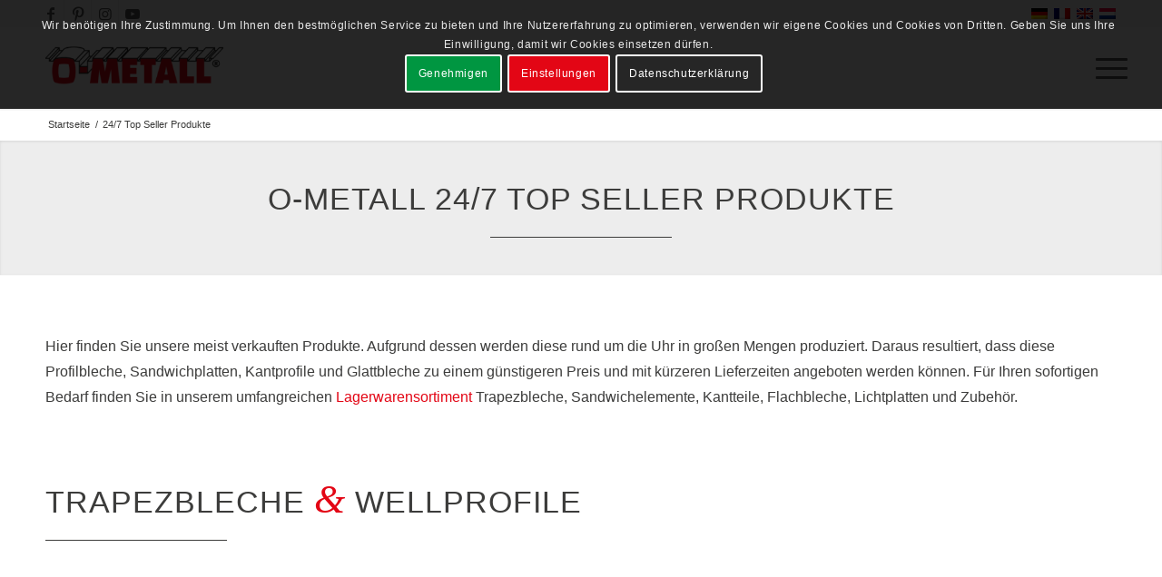

--- FILE ---
content_type: text/html; charset=UTF-8
request_url: https://www.o-metall.com/de/top-seller-produkte/
body_size: 14155
content:
<!DOCTYPE html><html lang="de-DE" prefix="og: https://ogp.me/ns#" class="html_stretched responsive av-preloader-disabled  html_header_top html_logo_left html_main_nav_header html_menu_right html_slim html_header_sticky html_header_shrinking html_header_topbar_active html_mobile_menu_phone html_header_searchicon_disabled html_content_align_center html_header_unstick_top_disabled html_header_stretch_disabled html_minimal_header html_minimal_header_shadow html_av-overlay-side html_av-overlay-side-classic html_av-submenu-noclone html_entry_id_67946 av-cookies-consent-show-message-bar av-cookies-cookie-consent-enabled av-cookies-needs-opt-in av-cookies-user-needs-accept-button avia-cookie-check-browser-settings av-no-preview av-default-lightbox html_text_menu_active av-mobile-menu-switch-default"><head><meta charset="UTF-8" /><meta name="robots" content="index, follow" /><meta name="viewport" content="width=device-width, initial-scale=1"><link rel="preload" href="https://www.o-metall.com/wp-includes/js/jquery/jquery.min.js" as="script"><link rel="preload" href="https://www.o-metall.com/wp-content/themes/enfold/js/avia-compat.min.js" as="script"><link rel="alternate" hreflang="de" href="https://www.o-metall.com/de/top-seller-produkte/" /><link rel="alternate" hreflang="fr" href="https://www.o-metall.com/fr/produits-les-plus-vendus/" /><link rel="alternate" hreflang="en" href="https://www.o-metall.com/en/best-selling-products/" /><link rel="alternate" hreflang="nl" href="https://www.o-metall.com/nl/best-verkopende-producten/" /><link rel="alternate" hreflang="x-default" href="https://www.o-metall.com/de/top-seller-produkte/" /> <script type='text/javascript'>function avia_cookie_check_sessionStorage()
{var sessionBlocked=false;try
{var test=sessionStorage.getItem('aviaCookieRefused')!=null;}
catch(e)
{sessionBlocked=true;}
var aviaCookieRefused=!sessionBlocked?sessionStorage.getItem('aviaCookieRefused'):null;var html=document.getElementsByTagName('html')[0];if(sessionBlocked||aviaCookieRefused)
{if(html.className.indexOf('av-cookies-session-refused')<0)
{html.className+=' av-cookies-session-refused';}}
if(sessionBlocked||aviaCookieRefused||document.cookie.match(/aviaCookieConsent/))
{if(html.className.indexOf('av-cookies-user-silent-accept')>=0)
{html.className=html.className.replace(/\bav-cookies-user-silent-accept\b/g,'');}}}
avia_cookie_check_sessionStorage();</script> <link media="all" href="https://www.o-metall.com/wp-content/cache/autoptimize/css/autoptimize_c84b188e87fea1fda675cec31c456682.css" rel="stylesheet"><link media="screen" href="https://www.o-metall.com/wp-content/cache/autoptimize/css/autoptimize_f57515fbe7b82926236e47ed6bde80f1.css" rel="stylesheet"><title>24/7 Top-Seller Produkte - O-METALL</title><meta name="description" content="Hier finden Sie unsere meist verkauften Produkte. Aufgrund dessen werden diese rund um die Uhr in großen Mengen produziert. Daraus resultiert, dass diese"/><meta name="robots" content="follow, noindex, noarchive"/><meta property="og:locale" content="de_DE" /><meta property="og:type" content="article" /><meta property="og:title" content="24/7 Top-Seller Produkte - O-METALL" /><meta property="og:description" content="Hier finden Sie unsere meist verkauften Produkte. Aufgrund dessen werden diese rund um die Uhr in großen Mengen produziert. Daraus resultiert, dass diese" /><meta property="og:url" content="https://www.o-metall.com/de/top-seller-produkte/" /><meta property="og:site_name" content="O-METALL" /><meta property="article:publisher" content="https://www.facebook.com/OMetall/" /><meta property="og:updated_time" content="2024-06-17T16:00:20+02:00" /><meta property="article:published_time" content="2022-10-28T08:44:44+02:00" /><meta property="article:modified_time" content="2024-06-17T16:00:20+02:00" /><meta name="twitter:card" content="summary_large_image" /><meta name="twitter:title" content="24/7 Top-Seller Produkte - O-METALL" /><meta name="twitter:description" content="Hier finden Sie unsere meist verkauften Produkte. Aufgrund dessen werden diese rund um die Uhr in großen Mengen produziert. Daraus resultiert, dass diese" /><meta name="twitter:label1" content="Lesedauer" /><meta name="twitter:data1" content="20 Minuten" /> <script type="application/ld+json" class="rank-math-schema-pro">{"@context":"https://schema.org","@graph":[{"@type":"Place","@id":"https://www.o-metall.com/de/#place/","address":{"@type":"PostalAddress","streetAddress":"7 Hauptstrooss","addressLocality":"Heinerscheid","addressRegion":"Klierf","postalCode":"9753","addressCountry":"Luxembourg"}},{"@type":"Organization","@id":"https://www.o-metall.com/de/#organization/","name":"O-METALL GROUP","url":"https://www.o-metall.com/de/","sameAs":["https://www.facebook.com/OMetall/"],"email":"info@o-metall.com","address":{"@type":"PostalAddress","streetAddress":"7 Hauptstrooss","addressLocality":"Heinerscheid","addressRegion":"Klierf","postalCode":"9753","addressCountry":"Luxembourg"},"logo":{"@type":"ImageObject","@id":"https://www.o-metall.com/de/#logo/","url":"https://www.o-metall.com/wp-content/uploads/2022/12/o-metall-logo.png","contentUrl":"https://www.o-metall.com/wp-content/uploads/2022/12/o-metall-logo.png","caption":"O-METALL","inLanguage":"de-DE","width":"800","height":"800"},"contactPoint":[{"@type":"ContactPoint","telephone":"+352 997 323-20","contactType":"customer support"}],"location":{"@id":"https://www.o-metall.com/de/#place/"}},{"@type":"WebSite","@id":"https://www.o-metall.com/de/#website/","url":"https://www.o-metall.com/de/","name":"O-METALL","publisher":{"@id":"https://www.o-metall.com/de/#organization/"},"inLanguage":"de-DE"},{"@type":"WebPage","@id":"https://www.o-metall.com/de/top-seller-produkte/#webpage","url":"https://www.o-metall.com/de/top-seller-produkte/","name":"24/7 Top-Seller Produkte - O-METALL","datePublished":"2022-10-28T08:44:44+02:00","dateModified":"2024-06-17T16:00:20+02:00","isPartOf":{"@id":"https://www.o-metall.com/de/#website/"},"inLanguage":"de-DE"},{"@type":"Person","@id":"https://www.o-metall.com/de/author/ademes/","name":"ademes","url":"https://www.o-metall.com/de/author/ademes/","image":{"@type":"ImageObject","@id":"https://secure.gravatar.com/avatar/8b6e1dc232254a3147c94479afd93c0e?s=96&amp;d=mm&amp;r=g","url":"https://secure.gravatar.com/avatar/8b6e1dc232254a3147c94479afd93c0e?s=96&amp;d=mm&amp;r=g","caption":"ademes","inLanguage":"de-DE"},"worksFor":{"@id":"https://www.o-metall.com/de/#organization/"}},{"@type":"Article","headline":"24/7 Top-Seller Produkte - O-METALL","datePublished":"2022-10-28T08:44:44+02:00","dateModified":"2024-06-17T16:00:20+02:00","author":{"@id":"https://www.o-metall.com/de/author/ademes/","name":"ademes"},"publisher":{"@id":"https://www.o-metall.com/de/#organization/"},"description":"Hier finden Sie unsere meist verkauften Produkte. Aufgrund dessen werden diese rund um die Uhr in gro\u00dfen Mengen produziert. Daraus resultiert, dass diese","name":"24/7 Top-Seller Produkte - O-METALL","@id":"https://www.o-metall.com/de/top-seller-produkte/#richSnippet","isPartOf":{"@id":"https://www.o-metall.com/de/top-seller-produkte/#webpage"},"inLanguage":"de-DE","mainEntityOfPage":{"@id":"https://www.o-metall.com/de/top-seller-produkte/#webpage"}}]}</script>  <script   type='text/javascript' src='https://www.o-metall.com/wp-includes/js/jquery/jquery.min.js' id='jquery-core-js'></script> <script   type='text/javascript' src='https://www.o-metall.com/wp-content/themes/enfold/js/avia-compat.min.js' id='avia-compat-js'></script> <script   type='text/javascript' async="async" src='https://www.o-metall.com/wp-content/themes/enfold/config-wpml/wpml-mod.min.js' id='avia-wpml-script-js'></script> <link rel="alternate" type="application/json+oembed" href="https://www.o-metall.com/de/wp-json/oembed/1.0/embed?url=https%3A%2F%2Fwww.o-metall.com%2Fde%2Ftop-seller-produkte%2F" /><link rel="alternate" type="text/xml+oembed" href="https://www.o-metall.com/de/wp-json/oembed/1.0/embed?url=https%3A%2F%2Fwww.o-metall.com%2Fde%2Ftop-seller-produkte%2F&#038;format=xml" /><link rel="profile" href="http://gmpg.org/xfn/11" /><link rel="alternate" type="application/rss+xml" title="O-METALL RSS2 Feed" href="https://www.o-metall.com/de/feed/" /><link rel="pingback" href="https://www.o-metall.com/xmlrpc.php" /> <!--[if lt IE 9]><script src="https://www.o-metall.com/wp-content/themes/enfold/js/html5shiv.js"></script><![endif]--><link rel="icon" href="https://www.o-metall.com/wp-content/uploads/2020/12/O-METALL-Favicon.png" type="image/png"></head><body id="top" class="page-template-default page page-id-67946 stretched avia-mobile-no-animations rtl_columns av-curtain-numeric arial-websave arial  avia-responsive-images-support" itemscope="itemscope" itemtype="https://schema.org/WebPage" ><div id='wrap_all'><header id='header' class='all_colors header_color light_bg_color  av_header_top av_logo_left av_main_nav_header av_menu_right av_slim av_header_sticky av_header_shrinking av_header_stretch_disabled av_mobile_menu_phone av_header_searchicon_disabled av_header_unstick_top_disabled av_minimal_header av_minimal_header_shadow av_bottom_nav_disabled  av_alternate_logo_active av_header_border_disabled' data-av_shrink_factor='50' role="banner" itemscope="itemscope" itemtype="https://schema.org/WPHeader" ><div id='header_meta' class='container_wrap container_wrap_meta  av_icon_active_left av_extra_header_active av_secondary_right av_entry_id_67946'><div class='container'><ul class='noLightbox social_bookmarks icon_count_4'><li class='social_bookmarks_facebook av-social-link-facebook social_icon_1'><a target="_blank" aria-label="Link zu Facebook" href='https://www.facebook.com/OMetall/' aria-hidden='false' data-av_icon='' data-av_iconfont='entypo-fontello' title='Facebook' rel="noopener"><span class='avia_hidden_link_text'>Facebook</span></a></li><li class='social_bookmarks_pinterest av-social-link-pinterest social_icon_2'><a target="_blank" aria-label="Link zu Pinterest" href='https://www.pinterest.com/ometallgroup' aria-hidden='false' data-av_icon='' data-av_iconfont='entypo-fontello' title='Pinterest' rel="noopener"><span class='avia_hidden_link_text'>Pinterest</span></a></li><li class='social_bookmarks_instagram av-social-link-instagram social_icon_3'><a target="_blank" aria-label="Link zu Instagram" href='https://www.instagram.com/ometallgroup/' aria-hidden='false' data-av_icon='' data-av_iconfont='entypo-fontello' title='Instagram' rel="noopener"><span class='avia_hidden_link_text'>Instagram</span></a></li><li class='social_bookmarks_youtube av-social-link-youtube social_icon_4'><a target="_blank" aria-label="Link zu Youtube" href='https://www.youtube.com/@ometallgroup' aria-hidden='false' data-av_icon='' data-av_iconfont='entypo-fontello' title='Youtube' rel="noopener"><span class='avia_hidden_link_text'>Youtube</span></a></li></ul><nav class='sub_menu'  role="navigation" itemscope="itemscope" itemtype="https://schema.org/SiteNavigationElement" ><ul class='avia_wpml_language_switch avia_wpml_language_switch_extra'><li class='language_de avia_current_lang'><a href='https://www.o-metall.com/de/top-seller-produkte/'> <span class='language_flag'><img title='Deutsch' src='https://www.o-metall.com/wp-content/plugins/sitepress-multilingual-cms/res/flags/de.png' alt='Deutsch' /></span> <span class='language_native'>Deutsch</span> <span class='language_translated'>Deutsch</span> <span class='language_code'>de</span></a></li><li class='language_fr '><a href='https://www.o-metall.com/fr/produits-les-plus-vendus/'> <span class='language_flag'><img title='Français' src='https://www.o-metall.com/wp-content/plugins/sitepress-multilingual-cms/res/flags/fr.png' alt='Français' /></span> <span class='language_native'>Français</span> <span class='language_translated'>Französisch</span> <span class='language_code'>fr</span></a></li><li class='language_en '><a href='https://www.o-metall.com/en/best-selling-products/'> <span class='language_flag'><img title='English' src='https://www.o-metall.com/wp-content/plugins/sitepress-multilingual-cms/res/flags/en.png' alt='English' /></span> <span class='language_native'>English</span> <span class='language_translated'>Englisch</span> <span class='language_code'>en</span></a></li><li class='language_nl '><a href='https://www.o-metall.com/nl/best-verkopende-producten/'> <span class='language_flag'><img title='Nederlands' src='https://www.o-metall.com/wp-content/plugins/sitepress-multilingual-cms/res/flags/nl.png' alt='Nederlands' /></span> <span class='language_native'>Nederlands</span> <span class='language_translated'>Niederländisch</span> <span class='language_code'>nl</span></a></li></ul></nav></div></div><div  id='header_main' class='container_wrap container_wrap_logo'><div class='container av-logo-container'><div class='inner-container'><span class='logo avia-standard-logo'><a href='https://www.o-metall.com/de/' class='' aria-label='O-METALL-Logo' title='O-METALL-Logo'><img src="https://www.o-metall.com/wp-content/uploads/2020/12/O-METALL-Logo.png" height="100" width="300" alt='O-METALL' title='O-METALL-Logo' /></a></span><nav class='main_menu' data-selectname='Wähle eine Seite'  role="navigation" itemscope="itemscope" itemtype="https://schema.org/SiteNavigationElement" ><div class="avia-menu av-main-nav-wrap"><ul role="menu" class="menu av-main-nav" id="avia-menu"><li role="menuitem" id="menu-item-1569" class="menu-item menu-item-type-post_type menu-item-object-page menu-item-has-children menu-item-top-level menu-item-top-level-1"><a href="https://www.o-metall.com/de/produkte/" itemprop="url" tabindex="0"><span class="avia-bullet"></span><span class="avia-menu-text">PRODUKTE</span><span class="avia-menu-fx"><span class="avia-arrow-wrap"><span class="avia-arrow"></span></span></span></a><ul class="sub-menu"><li role="menuitem" id="menu-item-11524" class="menu-item menu-item-type-custom menu-item-object-custom"><a href="/de/produkte/#profilbleche" itemprop="url" tabindex="0"><span class="avia-bullet"></span><span class="avia-menu-text">PROFILBLECHE</span></a></li><li role="menuitem" id="menu-item-11525" class="menu-item menu-item-type-custom menu-item-object-custom"><a href="/de/produkte/#sandwichplatten" itemprop="url" tabindex="0"><span class="avia-bullet"></span><span class="avia-menu-text">SANDWICHPLATTEN</span></a></li><li role="menuitem" id="menu-item-62011" class="menu-item menu-item-type-custom menu-item-object-custom"><a href="/de/produkte/#kantteile-flachbleche" itemprop="url" tabindex="0"><span class="avia-bullet"></span><span class="avia-menu-text">KANTTEILE &#038; FLACHBLECHE</span></a></li><li role="menuitem" id="menu-item-42095" class="menu-item menu-item-type-custom menu-item-object-custom"><a href="/de/produkte/#licht-luft" itemprop="url" tabindex="0"><span class="avia-bullet"></span><span class="avia-menu-text">LICHT &#038; LÜFTEN</span></a></li><li role="menuitem" id="menu-item-11528" class="menu-item menu-item-type-custom menu-item-object-custom"><a href="/de/produkte/#zubehoer" itemprop="url" tabindex="0"><span class="avia-bullet"></span><span class="avia-menu-text">ZUBEHÖR</span></a></li></ul></li><li role="menuitem" id="menu-item-46932" class="menu-item menu-item-type-custom menu-item-object-custom menu-item-top-level menu-item-top-level-2"><a href="/de/lagerware/" itemprop="url" tabindex="0"><span class="avia-bullet"></span><span class="avia-menu-text">LAGERWARE</span><span class="avia-menu-fx"><span class="avia-arrow-wrap"><span class="avia-arrow"></span></span></span></a></li><li role="menuitem" id="menu-item-91762" class="menu-item menu-item-type-custom menu-item-object-custom menu-item-top-level menu-item-top-level-3"><a target="_blank" href="https://www.trapezblech-preis.de/Content/SearchSonder.aspx?SPR=1" itemprop="url" tabindex="0" rel="noopener"><span class="avia-bullet"></span><span class="avia-menu-text">SONDERPOSTEN</span><span class="avia-menu-fx"><span class="avia-arrow-wrap"><span class="avia-arrow"></span></span></span></a></li><li role="menuitem" id="menu-item-920" class="menu-item menu-item-type-post_type menu-item-object-page menu-item-mega-parent  menu-item-top-level menu-item-top-level-4"><a href="https://www.o-metall.com/de/service/" itemprop="url" tabindex="0"><span class="avia-bullet"></span><span class="avia-menu-text">SERVICE</span><span class="avia-menu-fx"><span class="avia-arrow-wrap"><span class="avia-arrow"></span></span></span></a></li><li role="menuitem" id="menu-item-84494" class="menu-item menu-item-type-post_type menu-item-object-page menu-item-top-level menu-item-top-level-5"><a href="https://www.o-metall.com/de/referenzen/" itemprop="url" tabindex="0"><span class="avia-bullet"></span><span class="avia-menu-text">REFERENZEN</span><span class="avia-menu-fx"><span class="avia-arrow-wrap"><span class="avia-arrow"></span></span></span></a></li><li role="menuitem" id="menu-item-54962" class="menu-item menu-item-type-custom menu-item-object-custom menu-item-top-level menu-item-top-level-6"><a href="/de/neuigkeiten/" itemprop="url" tabindex="0"><span class="avia-bullet"></span><span class="avia-menu-text">NEWS</span><span class="avia-menu-fx"><span class="avia-arrow-wrap"><span class="avia-arrow"></span></span></span></a></li><li role="menuitem" id="menu-item-921" class="menu-item menu-item-type-post_type menu-item-object-page menu-item-top-level menu-item-top-level-7"><a href="https://www.o-metall.com/de/kontakt/" itemprop="url" tabindex="0"><span class="avia-bullet"></span><span class="avia-menu-text">KONTAKT</span><span class="avia-menu-fx"><span class="avia-arrow-wrap"><span class="avia-arrow"></span></span></span></a></li><li class="av-burger-menu-main menu-item-avia-special " role="menuitem"> <a href="#" aria-label="Menü" aria-hidden="false"> <span class="av-hamburger av-hamburger--spin av-js-hamburger"> <span class="av-hamburger-box"> <span class="av-hamburger-inner"></span> <strong>Menü</strong> </span> </span> <span class="avia_hidden_link_text">Menü</span> </a></li></ul></div></nav></div></div></div><div class="header_bg"></div></header><div id='main' class='all_colors' data-scroll-offset='88'><div class='stretch_full container_wrap alternate_color light_bg_color empty_title  title_container'><div class='container'><div class="breadcrumb breadcrumbs avia-breadcrumbs"><div class="breadcrumb-trail" ><span class="trail-before"><span class="breadcrumb-title">Du bist hier:</span></span> <span  itemscope="itemscope" itemtype="https://schema.org/BreadcrumbList" ><span  itemscope="itemscope" itemtype="https://schema.org/ListItem" itemprop="itemListElement" ><a itemprop="url" href="https://www.o-metall.com/de/" title="O-METALL" rel="home" class="trail-begin"><span itemprop="name">Startseite</span></a><span itemprop="position" class="hidden">1</span></span></span> <span class="sep">/</span> <span class="trail-end">24/7 Top Seller Produkte</span></div></div></div></div><div id='produkte-suchfilter'  class='avia-section av-3tpaymi-baa67054c4ff325ed624bbcc5c7230a2 main_color avia-section-small avia-shadow  avia-builder-el-0  el_before_av_textblock  avia-builder-el-first  avia-bg-style-scroll container_wrap fullsize'  ><div class='container av-section-cont-open' ><main  role="main" itemprop="mainContentOfPage"  class='template-page content  av-content-full alpha units'><div class='post-entry post-entry-type-page post-entry-67946'><div class='entry-content-wrapper clearfix'><div  class='hr av-3m0t9ai-8f86be234f0b770e6a3c6e9af26c833c hr-invisible  avia-builder-el-1  el_before_av_heading  avia-builder-el-first '><span class='hr-inner '><span class="hr-inner-style"></span></span></div><div  class='av-special-heading av-l9qxtsqa-137c30ea659a5b626cfc6e4e64d5521c av-special-heading-h1 blockquote modern-quote modern-centered  avia-builder-el-2  el_after_av_hr  el_before_av_hr  av-inherit-size av-linked-heading'><h1 class='av-special-heading-tag'  itemprop="headline"  >O-METALL 24/7 TOP SELLER PRODUKTE</h1><div class="special-heading-border"><div class="special-heading-inner-border"></div></div></div><div  class='hr av-b6ihd6-09926a072fde50f547f676708e195b18 hr-custom  avia-builder-el-3  el_after_av_heading  avia-builder-el-last  hr-center hr-icon-no'><span class='hr-inner inner-border-av-border-thin'><span class="hr-inner-style"></span></span></div></div></div></main></div></div><div id='after_section_1'  class='main_color av_default_container_wrap container_wrap fullsize'  ><div class='container av-section-cont-open' ><div class='template-page content  av-content-full alpha units'><div class='post-entry post-entry-type-page post-entry-67946'><div class='entry-content-wrapper clearfix'><section  class='av_textblock_section av-l9qxuv1w-0d62edf8b303f786da7aa2688a96bacf '   itemscope="itemscope" itemtype="https://schema.org/CreativeWork" ><div class='avia_textblock'  itemprop="text" ><p>Hier finden Sie unsere meist verkauften Produkte. Aufgrund dessen werden diese rund um die Uhr in großen Mengen produziert. Daraus resultiert, dass diese Profilbleche, Sandwichplatten, Kantprofile und Glattbleche zu einem günstigeren Preis und mit kürzeren Lieferzeiten angeboten werden können. Für Ihren sofortigen Bedarf finden Sie in unserem umfangreichen <a href="/de/lagerware">Lagerwarensortiment</a> Trapezbleche, Sandwichelemente, Kantteile, Flachbleche, Lichtplatten und Zubehör.</p></div></section></div></div></div></div></div><div id='trapezbleche'  class='avia-section av-l9r035l9-a10e9d2beff35d733d89c59a1f8253bb main_color avia-section-small avia-no-border-styling  avia-builder-el-5  el_after_av_textblock  el_before_av_section  avia-bg-style-scroll container_wrap fullsize'  ><div class='container av-section-cont-open' ><div class='template-page content  av-content-full alpha units'><div class='post-entry post-entry-type-page post-entry-67946'><div class='entry-content-wrapper clearfix'><div  class='av-special-heading av-l9qxtkc2-3e9418b299254d2cc7ddef11d514182f av-special-heading-h2 blockquote modern-quote  avia-builder-el-6  el_before_av_hr  avia-builder-el-first  av-inherit-size av-linked-heading'><h2 class='av-special-heading-tag'  itemprop="headline"  >TRAPEZBLECHE <span class='special_amp'>&amp;</span> WELLPROFILE</h2><div class="special-heading-border"><div class="special-heading-inner-border"></div></div></div><div  class='hr av-2ncwpca-d2c904c56551131dc41d0f87a8f78a68 hr-custom  avia-builder-el-7  el_after_av_heading  el_before_av_masonry_entries  avia-builder-el-last  hr-left hr-icon-no'><span class='hr-inner inner-border-av-border-thin'><span class="hr-inner-style"></span></span></div><div id='av-masonry-1' class='av-masonry av-l9qy8uof-2337ed073615ec759047087e071dfd2c noHover av-flex-size av-large-gap av-hover-overlay- av-masonry-animation-active av-masonry-col-3 av-caption-always av-caption-style- av-masonry-entries ' data-post_id="67946"><div class="av-masonry-container isotope av-js-disabled"><div class='av-masonry-entry isotope-item av-masonry-item-no-image all_sort vorschaubilder-topseller-trapez-welle_sort  vorschaubilder-trapezbleche_sort  vorschaubilder-wellprofil_sort '></div><a href="/de/produkte/trapezbleche/trapezblech-25-268-4/"  id='av-masonry-1-item-48357' data-av-masonry-item='48357' class='av-masonry-entry isotope-item post-48357 portfolio type-portfolio status-publish has-post-thumbnail hentry portfolio_entries-vorschaubilder-topseller-trapez-welle portfolio_entries-vorschaubilder-trapezbleche all_sort vorschaubilder-topseller-trapez-welle_sort  vorschaubilder-trapezbleche_sort  av-masonry-item-with-image' title="Vorschaubild-O-METALL-Trapezblech-25-268-4"   itemscope="itemscope" itemtype="https://schema.org/CreativeWork" ><div class='av-inner-masonry-sizer'></div><figure class='av-inner-masonry main_color'><div class="av-masonry-outerimage-container"><div class='av-masonry-image-container'   ><img decoding="async" width="415" height="190" fetchpriority="high" class="wp-image-71180 avia-img-lazy-loading-not-71180"  src="https://www.o-metall.com/wp-content/uploads/2021/02/Vorschaubild-O-METALL-Trapezblech-25-268-4.webp" title="Vorschaubild-O-METALL-Trapezblech-25-268-4" alt="" srcset="https://www.o-metall.com/wp-content/uploads/2021/02/Vorschaubild-O-METALL-Trapezblech-25-268-4.webp 415w, https://www.o-metall.com/wp-content/uploads/2021/02/Vorschaubild-O-METALL-Trapezblech-25-268-4-300x137.webp 300w" sizes="(max-width: 415px) 100vw, 415px" /></div></div><figcaption class='av-inner-masonry-content site-background'><div class='av-inner-masonry-content-pos'><div class='av-inner-masonry-content-pos-content'><div class='avia-arrow'></div><h3 class='av-masonry-entry-title entry-title '  itemprop="headline" >TRAPEZBLECH 25.268.4</h3></div></div></figcaption></figure></a><a href="/de/produkte/trapezbleche/trapezblech-35-207-5/"  id='av-masonry-1-item-48383' data-av-masonry-item='48383' class='av-masonry-entry isotope-item post-48383 portfolio type-portfolio status-publish has-post-thumbnail hentry portfolio_entries-vorschaubilder-topseller-trapez-welle portfolio_entries-vorschaubilder-trapezbleche all_sort vorschaubilder-topseller-trapez-welle_sort  vorschaubilder-trapezbleche_sort  av-masonry-item-with-image' title="Vorschaubild-O-METALL-Trapezblech-35-207-5"   itemscope="itemscope" itemtype="https://schema.org/CreativeWork" ><div class='av-inner-masonry-sizer'></div><figure class='av-inner-masonry main_color'><div class="av-masonry-outerimage-container"><div class='av-masonry-image-container'   ><img decoding="async" width="415" height="190" fetchpriority="high" class="wp-image-71132 avia-img-lazy-loading-not-71132"  src="https://www.o-metall.com/wp-content/uploads/2021/02/Vorschaubild-O-METALL-Trapezblech-35-207-5.webp" title="Vorschaubild-O-METALL-Trapezblech-35-207-5" alt="" srcset="https://www.o-metall.com/wp-content/uploads/2021/02/Vorschaubild-O-METALL-Trapezblech-35-207-5.webp 415w, https://www.o-metall.com/wp-content/uploads/2021/02/Vorschaubild-O-METALL-Trapezblech-35-207-5-300x137.webp 300w" sizes="(max-width: 415px) 100vw, 415px" /></div></div><figcaption class='av-inner-masonry-content site-background'><div class='av-inner-masonry-content-pos'><div class='av-inner-masonry-content-pos-content'><div class='avia-arrow'></div><h3 class='av-masonry-entry-title entry-title '  itemprop="headline" >TRAPEZBLECH 35.207.5</h3></div></div></figcaption></figure></a><a href="/de/produkte/trapezbleche/trapezblech-45-333-3/"  id='av-masonry-1-item-48402' data-av-masonry-item='48402' class='av-masonry-entry isotope-item post-48402 portfolio type-portfolio status-publish has-post-thumbnail hentry portfolio_entries-vorschaubilder-topseller-trapez-welle portfolio_entries-vorschaubilder-trapezbleche all_sort vorschaubilder-topseller-trapez-welle_sort  vorschaubilder-trapezbleche_sort  av-masonry-item-with-image' title="Vorschaubild-O-METALL-Trapezblech-45-333-3"   itemscope="itemscope" itemtype="https://schema.org/CreativeWork" ><div class='av-inner-masonry-sizer'></div><figure class='av-inner-masonry main_color'><div class="av-masonry-outerimage-container"><div class='av-masonry-image-container'   ><img decoding="async" width="415" height="190" fetchpriority="high" class="wp-image-71108 avia-img-lazy-loading-not-71108"  src="https://www.o-metall.com/wp-content/uploads/2021/02/Vorschaubild-O-METALL-Trapezblech-45-333-3.webp" title="Vorschaubild-O-METALL-Trapezblech-45-333-3" alt="" srcset="https://www.o-metall.com/wp-content/uploads/2021/02/Vorschaubild-O-METALL-Trapezblech-45-333-3.webp 415w, https://www.o-metall.com/wp-content/uploads/2021/02/Vorschaubild-O-METALL-Trapezblech-45-333-3-300x137.webp 300w" sizes="(max-width: 415px) 100vw, 415px" /></div></div><figcaption class='av-inner-masonry-content site-background'><div class='av-inner-masonry-content-pos'><div class='av-inner-masonry-content-pos-content'><div class='avia-arrow'></div><h3 class='av-masonry-entry-title entry-title '  itemprop="headline" >TRAPEZBLECH 45.333.3</h3></div></div></figcaption></figure></a><a href="/de/produkte/wellprofile/18-76-W/"  id='av-masonry-1-item-48476' data-av-masonry-item='48476' class='av-masonry-entry isotope-item post-48476 portfolio type-portfolio status-publish has-post-thumbnail hentry portfolio_entries-vorschaubilder-topseller-trapez-welle portfolio_entries-vorschaubilder-wellprofil all_sort vorschaubilder-topseller-trapez-welle_sort  vorschaubilder-wellprofil_sort  av-masonry-item-with-image' title="Vorschaubild-O-METALL-Wellprofil-18-76-W"   itemscope="itemscope" itemtype="https://schema.org/CreativeWork" ><div class='av-inner-masonry-sizer'></div><figure class='av-inner-masonry main_color'><div class="av-masonry-outerimage-container"><div class='av-masonry-image-container'   ><img decoding="async" width="705" height="322" fetchpriority="high" class="wp-image-35127 avia-img-lazy-loading-not-35127"  src="https://www.o-metall.com/wp-content/uploads/2019/11/Vorschaubild-O-METALL-Wellprofil-18-76-W.jpg" title="Vorschaubild-O-METALL-Wellprofil-18-76-W" alt="" srcset="https://www.o-metall.com/wp-content/uploads/2019/11/Vorschaubild-O-METALL-Wellprofil-18-76-W.jpg 705w, https://www.o-metall.com/wp-content/uploads/2019/11/Vorschaubild-O-METALL-Wellprofil-18-76-W-300x137.jpg 300w" sizes="(max-width: 705px) 100vw, 705px" /></div></div><figcaption class='av-inner-masonry-content site-background'><div class='av-inner-masonry-content-pos'><div class='av-inner-masonry-content-pos-content'><div class='avia-arrow'></div><h3 class='av-masonry-entry-title entry-title '  itemprop="headline" >18.76-W</h3></div></div></figcaption></figure></a></div></div></div></div></div></div></div><div id='trapezbleche'  class='avia-section av-l9r03q04-d9b186ced1c6e6478f52d285eb363ddc main_color avia-section-small avia-no-border-styling  avia-builder-el-9  el_after_av_section  el_before_av_section  avia-bg-style-scroll container_wrap fullsize'  ><div class='container av-section-cont-open' ><div class='template-page content  av-content-full alpha units'><div class='post-entry post-entry-type-page post-entry-67946'><div class='entry-content-wrapper clearfix'><div  class='av-special-heading av-l9qxucjm-6ad1e8f8019f4489f855dfe9f0304b6f av-special-heading-h2 blockquote modern-quote  avia-builder-el-10  el_before_av_hr  avia-builder-el-first  av-inherit-size av-linked-heading'><h2 class='av-special-heading-tag'  itemprop="headline"  >SANDWICHPANEELE FÜR DACH <span class='special_amp'>&amp;</span> WAND</h2><div class="special-heading-border"><div class="special-heading-inner-border"></div></div></div><div  class='hr av-1xip1sa-20c1311921ed7860505119e71af08080 hr-custom  avia-builder-el-11  el_after_av_heading  el_before_av_masonry_entries  avia-builder-el-last  hr-left hr-icon-no'><span class='hr-inner inner-border-av-border-thin'><span class="hr-inner-style"></span></span></div><div id='av-masonry-2' class='av-masonry av-l9qy8zyl-ad11d04adb9350795921ceb18c745bc3 noHover av-flex-size av-large-gap av-hover-overlay- av-masonry-animation-active av-masonry-col-3 av-caption-always av-caption-style- av-masonry-entries ' data-post_id="67946"><div class="av-masonry-container isotope av-js-disabled"><div class='av-masonry-entry isotope-item av-masonry-item-no-image all_sort vorschaubilder-sandwichdach_sort  vorschaubilder-topseller-sandwichplatten_sort  vorschaubilder-sandwichwand-sb_sort '></div><a href="/de/produkte/sandwichplatten/sandwichpaneele-dach/"  id='av-masonry-2-item-48561' data-av-masonry-item='48561' class='av-masonry-entry isotope-item post-48561 portfolio type-portfolio status-publish has-post-thumbnail hentry portfolio_entries-vorschaubilder-sandwichdach portfolio_entries-vorschaubilder-topseller-sandwichplatten all_sort vorschaubilder-sandwichdach_sort  vorschaubilder-topseller-sandwichplatten_sort  av-masonry-item-with-image' title="Vorschaubild-O-METALL-Sandwichplatten-Dach"   itemscope="itemscope" itemtype="https://schema.org/CreativeWork" ><div class='av-inner-masonry-sizer'></div><figure class='av-inner-masonry main_color'><div class="av-masonry-outerimage-container"><div class='av-masonry-image-container'   ><img decoding="async" width="705" height="380" fetchpriority="high" class="wp-image-68823 avia-img-lazy-loading-not-68823"  src="https://www.o-metall.com/wp-content/uploads/2021/02/Vorschaubild-O-METALL-Sandwichplatten-Dach.webp" title="Vorschaubild-O-METALL-Sandwichplatten-Dach" alt="" srcset="https://www.o-metall.com/wp-content/uploads/2021/02/Vorschaubild-O-METALL-Sandwichplatten-Dach.webp 705w, https://www.o-metall.com/wp-content/uploads/2021/02/Vorschaubild-O-METALL-Sandwichplatten-Dach-300x162.webp 300w" sizes="(max-width: 705px) 100vw, 705px" /></div></div><figcaption class='av-inner-masonry-content site-background'><div class='av-inner-masonry-content-pos'><div class='av-inner-masonry-content-pos-content'><div class='avia-arrow'></div><h3 class='av-masonry-entry-title entry-title '  itemprop="headline" >SANDWICHPLATTEN DACH</h3></div></div></figcaption></figure></a><a href="/de/produkte/sandwichplatten/sandwichpaneele-dach-export/"  id='av-masonry-2-item-48571' data-av-masonry-item='48571' class='av-masonry-entry isotope-item post-48571 portfolio type-portfolio status-publish has-post-thumbnail hentry portfolio_entries-vorschaubilder-sandwichdach portfolio_entries-vorschaubilder-topseller-sandwichplatten all_sort vorschaubilder-sandwichdach_sort  vorschaubilder-topseller-sandwichplatten_sort  av-masonry-item-with-image' title="Vorschaubild-O-METALL-Sandwichplatten-Dach-Export"   itemscope="itemscope" itemtype="https://schema.org/CreativeWork" ><div class='av-inner-masonry-sizer'></div><figure class='av-inner-masonry main_color'><div class="av-masonry-outerimage-container"><div class='av-masonry-image-container'   ><img decoding="async" width="705" height="380" fetchpriority="high" class="wp-image-68827 avia-img-lazy-loading-not-68827"  src="https://www.o-metall.com/wp-content/uploads/2021/02/Vorschaubild-O-METALL-Sandwichplatten-Dach-Export.webp" title="Vorschaubild-O-METALL-Sandwichplatten-Dach-Export" alt="" srcset="https://www.o-metall.com/wp-content/uploads/2021/02/Vorschaubild-O-METALL-Sandwichplatten-Dach-Export.webp 705w, https://www.o-metall.com/wp-content/uploads/2021/02/Vorschaubild-O-METALL-Sandwichplatten-Dach-Export-300x162.webp 300w" sizes="(max-width: 705px) 100vw, 705px" /></div></div><figcaption class='av-inner-masonry-content site-background'><div class='av-inner-masonry-content-pos'><div class='av-inner-masonry-content-pos-content'><div class='avia-arrow'></div><h3 class='av-masonry-entry-title entry-title '  itemprop="headline" >SANDWICHPLATTEN DACH EXPORT</h3></div></div></figcaption></figure></a><a href="/de/produkte/sandwichplatten-wand-sb/sandwichpaneel-wand-sb/"  id='av-masonry-2-item-48599' data-av-masonry-item='48599' class='av-masonry-entry isotope-item post-48599 portfolio type-portfolio status-publish has-post-thumbnail hentry portfolio_entries-vorschaubilder-sandwichwand-sb portfolio_entries-vorschaubilder-topseller-sandwichplatten all_sort vorschaubilder-sandwichwand-sb_sort  vorschaubilder-topseller-sandwichplatten_sort  av-masonry-item-with-image' title="Vorschaubild-O-METALL-Sandwichplatte-Wand-SB"   itemscope="itemscope" itemtype="https://schema.org/CreativeWork" ><div class='av-inner-masonry-sizer'></div><figure class='av-inner-masonry main_color'><div class="av-masonry-outerimage-container"><div class='av-masonry-image-container'   ><img decoding="async" width="705" height="380" fetchpriority="high" class="wp-image-62932 avia-img-lazy-loading-not-62932"  src="https://www.o-metall.com/wp-content/uploads/2021/02/Vorschaubild-O-METALL-Sandwichplatte-Wand-SB-1.jpg" title="Vorschaubild-O-METALL-Sandwichplatte-Wand-SB" alt="" srcset="https://www.o-metall.com/wp-content/uploads/2021/02/Vorschaubild-O-METALL-Sandwichplatte-Wand-SB-1.jpg 705w, https://www.o-metall.com/wp-content/uploads/2021/02/Vorschaubild-O-METALL-Sandwichplatte-Wand-SB-1-300x162.jpg 300w" sizes="(max-width: 705px) 100vw, 705px" /></div></div><figcaption class='av-inner-masonry-content site-background'><div class='av-inner-masonry-content-pos'><div class='av-inner-masonry-content-pos-content'><div class='avia-arrow'></div><h3 class='av-masonry-entry-title entry-title '  itemprop="headline" >SANDWICHPANEEL WAND SB</h3></div></div></figcaption></figure></a><a href="/de/produkte/sandwichplatten-wand-sb/sandwichpaneel-wand-export-sb/"  id='av-masonry-2-item-48604' data-av-masonry-item='48604' class='av-masonry-entry isotope-item post-48604 portfolio type-portfolio status-publish has-post-thumbnail hentry portfolio_entries-vorschaubilder-sandwichwand-sb portfolio_entries-vorschaubilder-topseller-sandwichplatten all_sort vorschaubilder-sandwichwand-sb_sort  vorschaubilder-topseller-sandwichplatten_sort  av-masonry-item-with-image' title="Vorschaubild-O-METALL-Sandwichplatte-Wand-Export-SB"   itemscope="itemscope" itemtype="https://schema.org/CreativeWork" ><div class='av-inner-masonry-sizer'></div><figure class='av-inner-masonry main_color'><div class="av-masonry-outerimage-container"><div class='av-masonry-image-container'   ><img decoding="async" width="705" height="380" fetchpriority="high" class="wp-image-34920 avia-img-lazy-loading-not-34920"  src="https://www.o-metall.com/wp-content/uploads/2019/10/Vorschaubild-O-METALL-Sandwichplatte-Wand-Export-SB.jpg" title="Vorschaubild-O-METALL-Sandwichplatte-Wand-Export-SB" alt="" srcset="https://www.o-metall.com/wp-content/uploads/2019/10/Vorschaubild-O-METALL-Sandwichplatte-Wand-Export-SB.jpg 705w, https://www.o-metall.com/wp-content/uploads/2019/10/Vorschaubild-O-METALL-Sandwichplatte-Wand-Export-SB-300x162.jpg 300w" sizes="(max-width: 705px) 100vw, 705px" /></div></div><figcaption class='av-inner-masonry-content site-background'><div class='av-inner-masonry-content-pos'><div class='av-inner-masonry-content-pos-content'><div class='avia-arrow'></div><h3 class='av-masonry-entry-title entry-title '  itemprop="headline" >SANDWICHPANEEL WAND EXPORT SB</h3></div></div></figcaption></figure></a></div></div></div></div></div></div></div><div id='trapezbleche'  class='avia-section av-59hl4a-b2ccf360bf440a60c3d17939451b305c main_color avia-section-small avia-no-border-styling  avia-builder-el-13  el_after_av_section  el_before_av_section  avia-bg-style-scroll container_wrap fullsize'  ><div class='container av-section-cont-open' ><div class='template-page content  av-content-full alpha units'><div class='post-entry post-entry-type-page post-entry-67946'><div class='entry-content-wrapper clearfix'><div  class='av-special-heading av-l9r0q1lh-3fd3d14c6cc754d7fd5d9d0457b07cde av-special-heading-h2 blockquote modern-quote  avia-builder-el-14  el_before_av_hr  avia-builder-el-first  av-inherit-size av-linked-heading'><h2 class='av-special-heading-tag'  itemprop="headline"  >KANTPROFILE <span class='special_amp'>&amp;</span> GLATTBLECHE</h2><div class="special-heading-border"><div class="special-heading-inner-border"></div></div></div><div  class='hr av-17dl5uy-abcfb66537d1169b97a0a34994fc78c8 hr-custom  avia-builder-el-15  el_after_av_heading  el_before_av_masonry_entries  avia-builder-el-last  hr-left hr-icon-no'><span class='hr-inner inner-border-av-border-thin'><span class="hr-inner-style"></span></span></div><div id='av-masonry-3' class='av-masonry av-l9r0x6dg-e7c74792ef2d77240a9bfee367bc70e2 noHover av-flex-size av-large-gap av-hover-overlay- av-masonry-animation-active av-masonry-col-3 av-caption-always av-caption-style- av-masonry-entries ' data-post_id="67946"><div class="av-masonry-container isotope av-js-disabled"><div class='av-masonry-entry isotope-item av-masonry-item-no-image all_sort produktseite-kantteile-flachbleche_sort '></div><a href="/de/produkte/kantteile/"  id='av-masonry-3-item-49747' data-av-masonry-item='49747' class='av-masonry-entry isotope-item post-49747 portfolio type-portfolio status-publish has-post-thumbnail hentry portfolio_entries-produktseite-kantteile-flachbleche all_sort produktseite-kantteile-flachbleche_sort  av-masonry-item-with-image' title="5-1-Auswahl-O-METALL-Kantteile"   itemscope="itemscope" itemtype="https://schema.org/CreativeWork" ><div class='av-inner-masonry-sizer'></div><figure class='av-inner-masonry main_color'><div class="av-masonry-outerimage-container"><div class='av-masonry-image-container'   ><img decoding="async" width="412" height="221" fetchpriority="high" class="wp-image-69332 avia-img-lazy-loading-not-69332"  src="https://www.o-metall.com/wp-content/uploads/2019/07/5-1-Auswahl-O-METALL-Kantteile.webp" title="5-1-Auswahl-O-METALL-Kantteile" alt="" srcset="https://www.o-metall.com/wp-content/uploads/2019/07/5-1-Auswahl-O-METALL-Kantteile.webp 412w, https://www.o-metall.com/wp-content/uploads/2019/07/5-1-Auswahl-O-METALL-Kantteile-300x161.webp 300w" sizes="(max-width: 412px) 100vw, 412px" /></div></div><figcaption class='av-inner-masonry-content site-background'><div class='av-inner-masonry-content-pos'><div class='av-inner-masonry-content-pos-content'><div class='avia-arrow'></div><h3 class='av-masonry-entry-title entry-title '  itemprop="headline" >KANTTEILE</h3></div></div></figcaption></figure></a><a href="/de/produkte/flachbleche/"  id='av-masonry-3-item-49754' data-av-masonry-item='49754' class='av-masonry-entry isotope-item post-49754 portfolio type-portfolio status-publish has-post-thumbnail hentry portfolio_entries-produktseite-kantteile-flachbleche all_sort produktseite-kantteile-flachbleche_sort  av-masonry-item-with-image' title="5-3-Auswahl-O-METALL-Flachbleche"   itemscope="itemscope" itemtype="https://schema.org/CreativeWork" ><div class='av-inner-masonry-sizer'></div><figure class='av-inner-masonry main_color'><div class="av-masonry-outerimage-container"><div class='av-masonry-image-container'   ><img decoding="async" width="412" height="221" fetchpriority="high" class="wp-image-69340 avia-img-lazy-loading-not-69340"  src="https://www.o-metall.com/wp-content/uploads/2019/07/5-3-Auswahl-O-METALL-Flachbleche.webp" title="5-3-Auswahl-O-METALL-Flachbleche" alt="" srcset="https://www.o-metall.com/wp-content/uploads/2019/07/5-3-Auswahl-O-METALL-Flachbleche.webp 412w, https://www.o-metall.com/wp-content/uploads/2019/07/5-3-Auswahl-O-METALL-Flachbleche-300x161.webp 300w" sizes="(max-width: 412px) 100vw, 412px" /></div></div><figcaption class='av-inner-masonry-content site-background'><div class='av-inner-masonry-content-pos'><div class='av-inner-masonry-content-pos-content'><div class='avia-arrow'></div><h3 class='av-masonry-entry-title entry-title '  itemprop="headline" >FLACHBLECHE</h3></div></div></figcaption></figure></a></div></div></div></div></div></div></div><div id='trapezbleche'  class='avia-section av-l9r03y0r-1d7747146092947d973faa95e41ee608 main_color avia-section-small avia-no-border-styling  avia-builder-el-17  el_after_av_section  el_before_av_section  avia-bg-style-scroll container_wrap fullsize'  ><div class='container av-section-cont-open' ><div class='template-page content  av-content-full alpha units'><div class='post-entry post-entry-type-page post-entry-67946'><div class='entry-content-wrapper clearfix'><div  class='av-special-heading av-l9qz3502-11ff848016148de262906e7a8bf458dd av-special-heading-h2 blockquote modern-quote  avia-builder-el-18  el_before_av_hr  avia-builder-el-first  av-inherit-size av-linked-heading'><h2 class='av-special-heading-tag'  itemprop="headline"  >LAGERWARE <span class='special_amp'>&amp;</span> SONDERPOSTEN</h2><div class="special-heading-border"><div class="special-heading-inner-border"></div></div></div><div  class='hr av-t7ne8a-005a1b5c8aa1a6ef053003edb4006d12 hr-custom  avia-builder-el-19  el_after_av_heading  el_before_av_masonry_gallery  avia-builder-el-last  hr-left hr-icon-no'><span class='hr-inner inner-border-av-border-thin'><span class="hr-inner-style"></span></span></div><div id='av-masonry-4' class='av-masonry av-l9qz6209-2cf3b29fd3b37256e3234257ffe96ad6 noHover av-flex-size av-large-gap av-hover-overlay- av-masonry-animation-active av-masonry-col-3 av-caption-always av-caption-style- av-masonry-gallery ' data-post_id="67946"><div class="av-masonry-container isotope av-js-disabled"><div class='av-masonry-entry isotope-item av-masonry-item-no-image '></div><a href="https://www.o-metall.com/de/lagerware/"  aria-label="Bild LAGERWARE"  target="_blank" rel="noopener noreferrer" id='av-masonry-4-item-67982' data-av-masonry-item='67982' class='av-masonry-entry isotope-item post-67982 attachment type-attachment status-inherit hentry  av-masonry-item-with-image' title="LAGERWARE" alt=""  data-av-masonry-custom-link="https://www.o-metall.com/de/lagerware/"  itemprop="thumbnailUrl" ><div class='av-inner-masonry-sizer'></div><figure class='av-inner-masonry main_color'><div class="av-masonry-outerimage-container"><div class='av-masonry-image-container'   ><img decoding="async" width="400" height="215" fetchpriority="high" class="wp-image-67982 avia-img-lazy-loading-not-67982"  src="https://www.o-metall.com/wp-content/uploads/2022/10/lagerware.jpg" title="LAGERWARE" alt="" srcset="https://www.o-metall.com/wp-content/uploads/2022/10/lagerware.jpg 400w, https://www.o-metall.com/wp-content/uploads/2022/10/lagerware-300x161.jpg 300w" sizes="(max-width: 400px) 100vw, 400px" /></div></div><figcaption class='av-inner-masonry-content site-background'><div class='av-inner-masonry-content-pos'><div class='av-inner-masonry-content-pos-content'><div class='avia-arrow'></div><h3 class='av-masonry-entry-title entry-title '  itemprop="headline" >LAGERWARE</h3></div></div></figcaption></figure></a><a href="https://www.trapezblech-preis.de/Content/SearchSonder.aspx?SPR=1" aria-label="Bild SONDERPOSTEN" target="_blank" rel="noopener noreferrer" id="av-masonry-4-item-67986" data-av-masonry-item="67986" class="av-masonry-entry isotope-item post-67986 attachment type-attachment status-inherit hentry  av-masonry-item-with-image" title="SONDERPOSTEN" alt="" data-av-masonry-custom-link="https://www.trapezblech-preis.de/Content/SearchSonder.aspx?SPR=1" itemprop="thumbnailUrl"><div class='av-inner-masonry-sizer'></div><figure class='av-inner-masonry main_color'><div class="av-masonry-outerimage-container"><div class='av-masonry-image-container'   ><img decoding="async" width="400" height="215" fetchpriority="high" class="wp-image-67986 avia-img-lazy-loading-not-67986"  src="https://www.o-metall.com/wp-content/uploads/2022/10/sonderposten.jpg" title="SONDERPOSTEN" alt="" srcset="https://www.o-metall.com/wp-content/uploads/2022/10/sonderposten.jpg 400w, https://www.o-metall.com/wp-content/uploads/2022/10/sonderposten-300x161.jpg 300w" sizes="(max-width: 400px) 100vw, 400px" /></div></div><figcaption class='av-inner-masonry-content site-background'><div class='av-inner-masonry-content-pos'><div class='av-inner-masonry-content-pos-content'><div class='avia-arrow'></div><h3 class='av-masonry-entry-title entry-title '  itemprop="headline" >SONDERPOSTEN</h3></div></div></figcaption></figure></a></div></div></div></div></div></div></div><div id='kontakt-2'  class='avia-section av-2vbzr-47e8a000e866fb8951320a44cbaddb0c main_color avia-section-default avia-no-border-styling  avia-builder-el-21  el_after_av_section  avia-builder-el-last  avia-bg-style-scroll container_wrap fullsize'  ><div class='container av-section-cont-open' ><div class='template-page content  av-content-full alpha units'><div class='post-entry post-entry-type-page post-entry-67946'><div class='entry-content-wrapper clearfix'><div  class='av-special-heading av-2saqlw-0064cce8c25b8f71d6535c5057233246 av-special-heading-h2 custom-color-heading blockquote modern-quote modern-centered  avia-builder-el-22  el_before_av_textblock  avia-builder-el-first  av-inherit-size av-linked-heading'><h2 class='av-special-heading-tag'  itemprop="headline"  >HABEN SIE FRAGEN?</h2><div class="special-heading-border"><div class="special-heading-inner-border"></div></div></div><section  class='av_textblock_section av-jx0f9v9j-5d92177d98a0684bb42c502d5e059cab '   itemscope="itemscope" itemtype="https://schema.org/CreativeWork" ><div class='avia_textblock av_inherit_color'  itemprop="text" ><p style="text-align: center;">WIR HELFEN IHNEN GERNE PERSÖNLICH</p></div></section><div  class='hr av-jwvr89yu-5-4f8daaf1ce43287000e1df6854e18c9a hr-custom  avia-builder-el-24  el_after_av_textblock  el_before_av_one_fourth  hr-center hr-icon-no'><span class='hr-inner inner-border-av-border-thin'><span class="hr-inner-style"></span></span></div><div  class='flex_column av-jpi28-786d8c2f4e6e61a38ac1749483d4cda3 av_one_fourth  avia-builder-el-25  el_after_av_hr  el_before_av_one_half  first flex_column_div av-zero-column-padding  '     ></div><div  class='flex_column av-gve4w-fe56f7d8a2a0b9817475cd423863afda av_one_half  avia-builder-el-26  el_after_av_one_fourth  el_before_av_one_fourth  flex_column_div av-zero-column-padding  '     ><div  class='avia-image-container av-jxolxuwj-8ca904f6e5007f806e5b18d691a45863 av-styling- avia_animated_image av-animated-when-visible-95 pop-up avia-align-center  avia-builder-el-27  el_before_av_hr  avia-builder-el-first '   itemprop="image" itemscope="itemscope" itemtype="https://schema.org/ImageObject" ><div class="avia-image-container-inner"><div class="avia-image-overlay-wrap"><img decoding="async" fetchpriority="high" class='avia-img-lazy-loading-not- avia_image ' src="https://staging.o-metall.com/wp-content/uploads/2019/07/10-gebote-beratung-180x180.jpg" alt='' title=''   itemprop="thumbnailUrl"  /></div></div></div><div  class='hr av-jwvr89yu-2-0884c83b19ccd754e341c07500e4d976 hr-invisible  avia-builder-el-28  el_after_av_image  el_before_av_button '><span class='hr-inner '><span class="hr-inner-style"></span></span></div><div  class='avia-button-wrap av-kbc2jak4-e5d9787fe7a52556c53ac8d57749bd4f-wrap avia-button-center  avia-builder-el-29  el_after_av_hr  el_before_av_hr  kontaktbutton-gruen-maschine-2'><a href='/de/kontakt/'  class='avia-button av-kbc2jak4-e5d9787fe7a52556c53ac8d57749bd4f avia-icon_select-no avia-size-small avia-position-center'  ><span class='avia_iconbox_title' >ZUM KONTAKTFORMULAR</span></a></div><div  class='hr av-jwvr89yu-1-062657ce2e0da981babcf4b93f3251df hr-invisible  avia-builder-el-30  el_after_av_button  el_before_av_textblock '><span class='hr-inner '><span class="hr-inner-style"></span></span></div><section  class='av_textblock_section av-jx0f9v9j-3-cfd1da151eef22c2686f725d5cb7f3ca '   itemscope="itemscope" itemtype="https://schema.org/CreativeWork" ><div class='avia_textblock av_inherit_color'  itemprop="text" ><p style="text-align: center;"><br /> <br /> <br /></p></div></section></div><div  class='flex_column av-87a0w-80a40ef9589554420fcea6977540669f av_one_fourth  avia-builder-el-32  el_after_av_one_half  avia-builder-el-last  flex_column_div av-zero-column-padding  '     ></div></div></div></div></div></div><div class='container_wrap footer_color' id='footer'><div class='container'><div class='flex_column av_one_fourth  first el_before_av_one_fourth'><section id="text-2" class="widget clearfix widget_text"><h3 class="widgettitle">KONTAKT</h3><div class="textwidget"><p>O-METALL<sup>®</sup> GROUP<br /> Tel.: +352 997 323-20<br /> Fax: +352 979 341<br /> Mail: info@o-metall.com</p></div> <span class="seperator extralight-border"></span></section></div><div class='flex_column av_one_fourth  el_after_av_one_fourth el_before_av_one_fourth '><section id="text-3" class="widget clearfix widget_text"><h3 class="widgettitle">UNTERNEHMEN</h3><div class="textwidget"><p><a style="color: white;" href="/de/ueber-uns/">ÜBER UNS</a><br /> <a style="color: white;" href="/de/kontakt/">STANDORTE</a><br /> <a style="color: white;" href="/de/neuigkeiten/">NEWS</a><br /> <a style="color: white;" href="/de/karriere-bei-o-metall/">KARRIERE</a></p></div> <span class="seperator extralight-border"></span></section></div><div class='flex_column av_one_fourth  el_after_av_one_fourth el_before_av_one_fourth '><section id="text-4" class="widget clearfix widget_text"><h3 class="widgettitle">INFORMATIONEN</h3><div class="textwidget"><p><a style="color: white;" href="/de/agb/">AGB</a><br /> <a style="color: white;" href="/de/impressum/">IMPRESSUM</a><br /> <a style="color: white;" href="/de/datenschutzerklaerung/">DATENSCHUTZ</a><br /> <a style="color: white;" href="/de/nutzungsbedingungen/">NUTZUNGSBEDINGUNGEN</a></p></div> <span class="seperator extralight-border"></span></section></div><div class='flex_column av_one_fourth  el_after_av_one_fourth el_before_av_one_fourth '><section id="text-5" class="widget clearfix widget_text"><div class="textwidget"><p><noscript><img decoding="async" src="https://www.o-metall.com/wp-content/uploads/2021/02/Logo-IFBS-Made-in-Luxembourg.png" width="200" height="169" /></noscript><img class="lazyload" decoding="async" src='data:image/svg+xml,%3Csvg%20xmlns=%22http://www.w3.org/2000/svg%22%20viewBox=%220%200%20200%20169%22%3E%3C/svg%3E' data-src="https://www.o-metall.com/wp-content/uploads/2021/02/Logo-IFBS-Made-in-Luxembourg.png" width="200" height="169" /></p></div> <span class="seperator extralight-border"></span></section></div></div></div><footer class='container_wrap socket_color' id='socket'  role="contentinfo" itemscope="itemscope" itemtype="https://schema.org/WPFooter" ><div class='container'> <span class='copyright'>© Copyright - 2026 O-METALL<sup>®</sup> GROUP </span></div></footer></div></div> <a href='#top' title='Nach oben scrollen' id='scroll-top-link' aria-hidden='true' data-av_icon='' data-av_iconfont='entypo-fontello' tabindex='-1'><span class="avia_hidden_link_text">Nach oben scrollen</span></a><div id="fb-root"></div><div class="avia-cookie-consent-wrap" aria-hidden="true"><div class='avia-cookie-consent cookiebar-hidden  avia-cookiemessage-top'  aria-hidden='true'  data-contents='a15d573b397fe99b6baff3f39d108db9||v1.0' ><div class="container"><p class='avia_cookie_text'>Wir benötigen Ihre Zustimmung. Um Ihnen den bestmöglichen Service zu bieten und Ihre Nutzererfahrung zu optimieren, verwenden wir eigene Cookies und Cookies von Dritten. Geben Sie uns Ihre Einwilligung, damit wir Cookies einsetzen dürfen.</p><a href='#' class='avia-button avia-color-theme-color-highlight avia-cookie-consent-button avia-cookie-consent-button-1  avia-cookie-close-bar ' >Genehmigen</a><a href='#' class='avia-button avia-color-theme-color-highlight avia-cookie-consent-button avia-cookie-consent-button-2 av-extra-cookie-btn  avia-cookie-info-btn ' >Einstellungen</a><a href='/de/datenschutzerklaerung/' class='avia-button avia-color-theme-color-highlight avia-cookie-consent-button avia-cookie-consent-button-3 av-extra-cookie-btn  avia-cookie-link-btn ' >Datenschutzerklärung</a></div></div><div id='av-consent-extra-info' data-nosnippet class='av-inline-modal main_color avia-hide-popup-close'><div  class='av-special-heading av-av_heading-1ec67fa69d6c39c623f06f3a62974886 av-special-heading-h3 blockquote modern-quote'><h3 class='av-special-heading-tag'  itemprop="headline"  >Cookie und Privatsphäre</h3><div class="special-heading-border"><div class="special-heading-inner-border"></div></div></div><br /><div  class='hr av-jhe1dyat-381e073337cc8512c616f9ce78cc22d9 hr-custom hr-left hr-icon-no'><span class='hr-inner inner-border-av-border-thin'><span class="hr-inner-style"></span></span></div><br /><div  class='tabcontainer av-jhds1skt-57ef9df26b3cd01206052db147fbe716 sidebar_tab sidebar_tab_left noborder_tabs' role='tablist'><section class='av_tab_section av_tab_section av-av_tab-eb01b3bed7d023ba3b424000a5409251' ><div class='tab active_tab' role='tab' tabindex='0' data-fake-id='#tab-id-1' aria-controls='tab-id-1-content' >Wie wir Cookies verwenden</div><div id='tab-id-1-content' class='tab_content active_tab_content' aria-hidden="false"><div class='tab_inner_content invers-color' ><p>Wir können Cookies anfordern, die auf Ihrem Gerät eingestellt werden. Wir verwenden Cookies, um uns mitzuteilen, wenn Sie unsere Websites besuchen, wie Sie mit uns interagieren, Ihre Nutzererfahrung verbessern und Ihre Beziehung zu unserer Website anpassen.</p><p>Klicken Sie auf die verschiedenen Kategorienüberschriften, um mehr zu erfahren. Sie können auch einige Ihrer Einstellungen ändern. Beachten Sie, dass das Blockieren einiger Arten von Cookies Auswirkungen auf Ihre Erfahrung auf unseren Websites und auf die Dienste haben kann, die wir anbieten können.</p></div></div></section><section class='av_tab_section av_tab_section av-av_tab-402f9f4fb830f24d05bc3d7f1fda5e3d' ><div class='tab' role='tab' tabindex='0' data-fake-id='#tab-id-2' aria-controls='tab-id-2-content' >Notwendige Website Cookies</div><div id='tab-id-2-content' class='tab_content' aria-hidden="true"><div class='tab_inner_content invers-color' ><p>Diese Cookies sind unbedingt erforderlich, um Ihnen die auf unserer Webseite verfügbaren Dienste und Funktionen zur Verfügung zu stellen.</p><p>Da diese Cookies für die auf unserer Webseite verfügbaren Dienste und Funktionen unbedingt erforderlich sind, hat die Ablehnung Auswirkungen auf die Funktionsweise unserer Webseite. Sie können Cookies jederzeit blockieren oder löschen, indem Sie Ihre Browsereinstellungen ändern und das Blockieren aller Cookies auf dieser Webseite erzwingen. Sie werden jedoch immer aufgefordert, Cookies zu akzeptieren / abzulehnen, wenn Sie unsere Website erneut besuchen.</p><p>Wir respektieren es voll und ganz, wenn Sie Cookies ablehnen möchten. Um zu vermeiden, dass Sie immer wieder nach Cookies gefragt werden, erlauben Sie uns bitte, einen Cookie für Ihre Einstellungen zu speichern. Sie können sich jederzeit abmelden oder andere Cookies zulassen, um unsere Dienste vollumfänglich nutzen zu können. Wenn Sie Cookies ablehnen, werden alle gesetzten Cookies auf unserer Domain entfernt.</p><p>Wir stellen Ihnen eine Liste der von Ihrem Computer auf unserer Domain gespeicherten Cookies zur Verfügung. Aus Sicherheitsgründen können wie Ihnen keine Cookies anzeigen, die von anderen Domains gespeichert werden. Diese können Sie in den Sicherheitseinstellungen Ihres Browsers einsehen.</p></div></div></section><section class='av_tab_section av_tab_section av-av_tab-57fbf8bad6bb90fd627a133db21e99e5' ><div class='tab' role='tab' tabindex='0' data-fake-id='#tab-id-3' aria-controls='tab-id-3-content' >Google Analytics Cookies</div><div id='tab-id-3-content' class='tab_content' aria-hidden="true"><div class='tab_inner_content invers-color' ><p>Diese Cookies sammeln Informationen, die uns - teilweise zusammengefasst - dabei helfen zu verstehen, wie unsere Webseite genutzt wird und wie effektiv unsere Marketing-Maßnahmen sind. Auch können wir mit den Erkenntnissen aus diesen Cookies unsere Anwendungen anpassen, um Ihre Nutzererfahrung auf unserer Webseite zu verbessern.</p><p>Wenn Sie nicht wollen, dass wir Ihren Besuch auf unserer Seite verfolgen können Sie dies hier in Ihrem Browser blockieren:<div data-disabled_by_browser="Bitte aktiviere diese Funktion in Ihren Browsereinstellungen und lade die Seite neu." class="av-switch-aviaPrivacyGoogleTrackingDisabled av-toggle-switch av-cookie-disable-external-toggle av-cookie-save-unchecked av-cookie-default-unchecked"><label><input type="checkbox"  id="aviaPrivacyGoogleTrackingDisabled" class="aviaPrivacyGoogleTrackingDisabled " name="aviaPrivacyGoogleTrackingDisabled" ><span class="toggle-track"></span><span class="toggle-label-content">Hier klicken, um Google Analytics zu aktivieren/deaktivieren.</span></label></div></p></div></div></section><section class='av_tab_section av_tab_section av-av_tab-f9270879ac9f686d6d93da7c90d02d9b' ><div class='tab' role='tab' tabindex='0' data-fake-id='#tab-id-4' aria-controls='tab-id-4-content' >Andere externe Service</div><div id='tab-id-4-content' class='tab_content' aria-hidden="true"><div class='tab_inner_content invers-color' ><p>Wir nutzen auch verschiedene externe Dienste wie Google Webfonts, Google Maps und externe Videoanbieter. Da diese Anbieter möglicherweise personenbezogene Daten von Ihnen speichern, können Sie diese hier deaktivieren. Bitte beachten Sie, dass eine Deaktivierung dieser Cookies die Funktionalität und das Aussehen unserer Webseite erheblich beeinträchtigen kann. Die Änderungen werden nach einem Neuladen der Seite wirksam.</p><p>Google Webfont Settings:<br /><div class="av-switch-aviaPrivacyGoogleWebfontsDisabled av-toggle-switch av-cookie-disable-external-toggle av-cookie-save-unchecked av-cookie-default-unchecked"><label><input type="checkbox"  id="aviaPrivacyGoogleWebfontsDisabled" class="aviaPrivacyGoogleWebfontsDisabled " name="aviaPrivacyGoogleWebfontsDisabled" ><span class="toggle-track"></span><span class="toggle-label-content">Hier klicken, um Google Webfonts zu aktivieren/deaktivieren.</span></label></div></p><p>Google Map Settings:<br /><div class="av-switch-aviaPrivacyGoogleMapsDisabled av-toggle-switch av-cookie-disable-external-toggle av-cookie-save-unchecked av-cookie-default-unchecked"><label><input type="checkbox"  id="aviaPrivacyGoogleMapsDisabled" class="aviaPrivacyGoogleMapsDisabled " name="aviaPrivacyGoogleMapsDisabled" ><span class="toggle-track"></span><span class="toggle-label-content">Hier klicken, um Google Maps zu aktivieren/deaktivieren.</span></label></div></p><p>Youtube video embeds:<br /><div class="av-switch-aviaPrivacyVideoEmbedsDisabled av-toggle-switch av-cookie-disable-external-toggle av-cookie-save-unchecked av-cookie-default-unchecked"><label><input type="checkbox"  id="aviaPrivacyVideoEmbedsDisabled" class="aviaPrivacyVideoEmbedsDisabled " name="aviaPrivacyVideoEmbedsDisabled" ><span class="toggle-track"></span><span class="toggle-label-content">Hier klicken, um Videoeinbettungen zu aktivieren/deaktivieren.</span></label></div></p></div></div></section><section class='av_tab_section av_tab_section av-av_tab-882d9c9af6b7a5499f73ca89ea27dfb9' ><div class='tab' role='tab' tabindex='0' data-fake-id='#tab-id-5' aria-controls='tab-id-5-content' >Datenschutzerklärung</div><div id='tab-id-5-content' class='tab_content' aria-hidden="true"><div class='tab_inner_content invers-color' ><p>Sie können unsere Cookies und Datenschutzeinstellungen im Detail in unseren Datenschutzrichtlinie nachlesen.</p> <a href='https://www.o-metall.com/de/datenschutzerklaerung/' target='_blank'>Datenschutzerklärung</a></div></div></section></div><div class="avia-cookie-consent-modal-buttons-wrap"><a href='#' class='avia-button avia-color-theme-color-highlight avia-cookie-consent-button avia-cookie-consent-button-4  avia-cookie-close-bar avia-cookie-consent-modal-button'  title="Allow to use cookies, you always can modify used cookies and services" >Alle Cookies akzeptieren</a><a href='#' class='avia-button avia-color-theme-color-highlight avia-cookie-consent-button avia-cookie-consent-button-5 av-extra-cookie-btn avia-cookie-consent-modal-button avia-cookie-hide-notification'  title="Do not allow to use cookies or services - some functionality on our site might not work as expected." >Alle Cookies ablehnen</a></div><div class="av-hidden-escential-sc" data-hidden_cookies="aviaPrivacyRefuseCookiesHideBar,aviaPrivacyEssentialCookiesEnabled"><div class="av-switch-aviaPrivacyRefuseCookiesHideBar av-toggle-switch av-cookie-disable-external-toggle av-cookie-save-checked av-cookie-default-checked"><label><input type="checkbox" checked="checked" id="aviaPrivacyRefuseCookiesHideBar" class="aviaPrivacyRefuseCookiesHideBar " name="aviaPrivacyRefuseCookiesHideBar" ><span class="toggle-track"></span><span class="toggle-label-content">Aktivieren, damit die Nachrichtenleiste dauerhaft ausgeblendet wird und alle Cookies, denen nicht zugestimmt wurde, abgelehnt werden. Wir benötigen zwei Cookies, damit diese Einstellung gespeichert wird. Andernfalls wird diese Mitteilung bei jedem Seitenladen eingeblendet werden.</span></label></div><div class="av-switch-aviaPrivacyEssentialCookiesEnabled av-toggle-switch av-cookie-disable-external-toggle av-cookie-save-checked av-cookie-default-checked"><label><input type="checkbox" checked="checked" id="aviaPrivacyEssentialCookiesEnabled" class="aviaPrivacyEssentialCookiesEnabled " name="aviaPrivacyEssentialCookiesEnabled" ><span class="toggle-track"></span><span class="toggle-label-content">Hier klicken, um notwendige Cookies zu aktivieren/deaktivieren.</span></label></div></div></div></div> <script type='text/javascript'>var avia_framework_globals=avia_framework_globals||{};avia_framework_globals.frameworkUrl='https://www.o-metall.com/wp-content/themes/enfold/framework/';avia_framework_globals.installedAt='https://www.o-metall.com/wp-content/themes/enfold/';avia_framework_globals.ajaxurl='https://www.o-metall.com/wp-admin/admin-ajax.php?lang=de';</script> <noscript><style>.lazyload{display:none}</style></noscript><script  data-noptimize="1">window.lazySizesConfig=window.lazySizesConfig||{};window.lazySizesConfig.loadMode=1;</script><script async data-noptimize="1" src='https://www.o-metall.com/wp-content/plugins/autoptimize/classes/external/js/lazysizes.min.js'></script> <script type='text/javascript' id='avia-cookie-js-js-extra'>var AviaPrivacyCookieConsent={"?":"Unbekannte Verwendung","aviaCookieConsent":"Die Benutzung und Speicherung von Cookies wurde akzeptiert. Bei anderen Cookies wurden Einschr\u00e4nkungen festgelegt","aviaPrivacyRefuseCookiesHideBar":"Bei weiteren Seitenaufrufen die Cookie-Bar ausblenden und Cookies verweigern, die nicht erlaubt wurden - aviaPrivacyEssentialCookiesEnabled muss gesetzt sein","aviaPrivacyEssentialCookiesEnabled":"Erlaube das Speichern von notwendigen Cookies, anderen Cookies und die Verwendung von Erweiterungen, wenn diese nicht abgelehnt wurden (Opt-Out)","aviaPrivacyVideoEmbedsDisabled":"Video-Einbettungen nicht zulassen","aviaPrivacyGoogleTrackingDisabled":"Google Analytics nicht zulassen","aviaPrivacyGoogleWebfontsDisabled":"Google Webfonts nicht zulassen","aviaPrivacyGoogleMapsDisabled":"Google Maps nicht zulassen","aviaPrivacyGoogleReCaptchaDisabled":"Google reCaptcha nicht zulassen","aviaPrivacyMustOptInSetting":"Einstellungen sind f\u00fcr Nutzer, die Cookies und Erweiterungen zustimmen m\u00fcssen (Opt-In)","PHPSESSID":"Internes Website-Funktions-Cookie - Verfolgt deine Sitzung","XDEBUG_SESSION":"Internes Website-Funktions-Cookie - PHP-Debugger-Sitzungs-Cookie","wp-settings*":"Internes Website-Funktions-Cookie","wordpress*":"Internes Website-Funktions-Cookie","tk_ai*":"Internes Shop-Cookie","woocommerce*":"Internes Shop-Cookie","wp_woocommerce*":"Internes Shop-Cookie","wp-wpml*":"Erforderlich, um verschiedene Sprachen zu verwalten"};var AviaPrivacyCookieAdditionalData={"cookie_refuse_button_alert":"When refusing all cookies this site might not be able to work as expected. Please check our settings page and opt out for cookies or functions you do not want to use and accept cookies. You will be shown this message every time you open a new window or a new tab.\n\nAre you sure you want to continue?","no_cookies_found":"In der Domain wurden keine erreichbaren Cookies gefunden","admin_keep_cookies":["PHPSESSID","wp-*","wordpress*","XDEBUG*"],"remove_custom_cookies":[],"no_lightbox":"Wir ben\u00f6tigen eine Lightbox, um das modale Popup anzuzeigen. Bitte aktiviere im Theme-Optionen-Tab die eingebauten Lightbox oder f\u00fcge dien eigenes modales Fenster-Plugin hinzu.\\n\\nDu musst dieses Plugin in JavaScript mit Callback-Wrapper-Funktionen verbinden - siehe avia_cookie_consent_modal_callback in der Datei enfold \\ js via-snippet-cookieconsent.js "};</script> <script type='text/javascript'>function av_privacy_cookie_setter(cookie_name){var cookie_check=jQuery('html').hasClass('av-cookies-needs-opt-in')||jQuery('html').hasClass('av-cookies-can-opt-out');var toggle=jQuery('.'+cookie_name);toggle.each(function(){var container=jQuery(this).closest('.av-toggle-switch');if(cookie_check&&!document.cookie.match(/aviaCookieConsent/)){this.checked=container.hasClass('av-cookie-default-checked');}else if(cookie_check&&document.cookie.match(/aviaCookieConsent/)&&!document.cookie.match(/aviaPrivacyEssentialCookiesEnabled/)&&cookie_name!='aviaPrivacyRefuseCookiesHideBar'){if(cookie_name=='aviaPrivacyEssentialCookiesEnabled'){this.checked=false;}else{this.checked=container.hasClass('av-cookie-default-checked');}}else{if(container.hasClass('av-cookie-save-checked')){this.checked=document.cookie.match(cookie_name)?true:false;}else{this.checked=document.cookie.match(cookie_name)?false:true;}}});jQuery('.'+'av-switch-'+cookie_name).addClass('active');toggle.on('click',function(){var check=this.checked;jQuery('.'+cookie_name).each(function(){this.checked=check;});var silent_accept_cookie=jQuery('html').hasClass('av-cookies-user-silent-accept');if(!silent_accept_cookie&&cookie_check&&!document.cookie.match(/aviaCookieConsent/)||sessionStorage.getItem('aviaCookieRefused')){return;}var container=jQuery(this).closest('.av-toggle-switch');var action='';if(container.hasClass('av-cookie-save-checked')){action=this.checked?'save':'remove';}else{action=this.checked?'remove':'save';}if('remove'==action){document.cookie=cookie_name+'=; Path=/; Expires=Thu, 01 Jan 1970 00:00:01 GMT;';}else{var theDate=new Date();var oneYearLater=new Date(theDate.getTime()+31536000000);document.cookie=cookie_name+'=true; Path=/; Expires='+oneYearLater.toGMTString()+';';}});};av_privacy_cookie_setter('aviaPrivacyRefuseCookiesHideBar');av_privacy_cookie_setter('aviaPrivacyEssentialCookiesEnabled');av_privacy_cookie_setter('aviaPrivacyGoogleTrackingDisabled');av_privacy_cookie_setter('aviaPrivacyGoogleWebfontsDisabled');av_privacy_cookie_setter('aviaPrivacyGoogleMapsDisabled');av_privacy_cookie_setter('aviaPrivacyVideoEmbedsDisabled');</script><script defer src="https://www.o-metall.com/wp-content/cache/autoptimize/js/autoptimize_4ecb93c74129af189535449b47c789cf.js"></script></body></html>